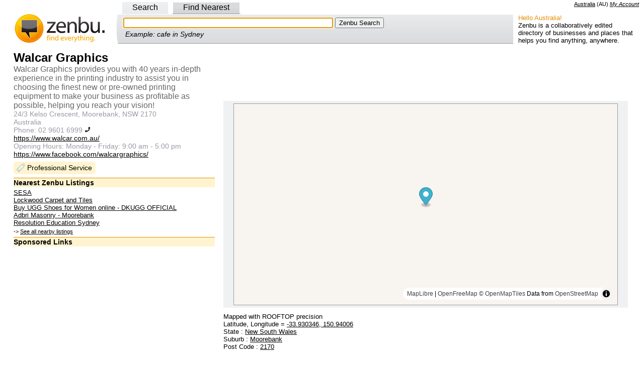

--- FILE ---
content_type: text/html; charset=utf-8
request_url: https://www.google.com/recaptcha/api2/aframe
body_size: 266
content:
<!DOCTYPE HTML><html><head><meta http-equiv="content-type" content="text/html; charset=UTF-8"></head><body><script nonce="v5j3Jbc9gDO7dt73SOxSSg">/** Anti-fraud and anti-abuse applications only. See google.com/recaptcha */ try{var clients={'sodar':'https://pagead2.googlesyndication.com/pagead/sodar?'};window.addEventListener("message",function(a){try{if(a.source===window.parent){var b=JSON.parse(a.data);var c=clients[b['id']];if(c){var d=document.createElement('img');d.src=c+b['params']+'&rc='+(localStorage.getItem("rc::a")?sessionStorage.getItem("rc::b"):"");window.document.body.appendChild(d);sessionStorage.setItem("rc::e",parseInt(sessionStorage.getItem("rc::e")||0)+1);localStorage.setItem("rc::h",'1769048623170');}}}catch(b){}});window.parent.postMessage("_grecaptcha_ready", "*");}catch(b){}</script></body></html>